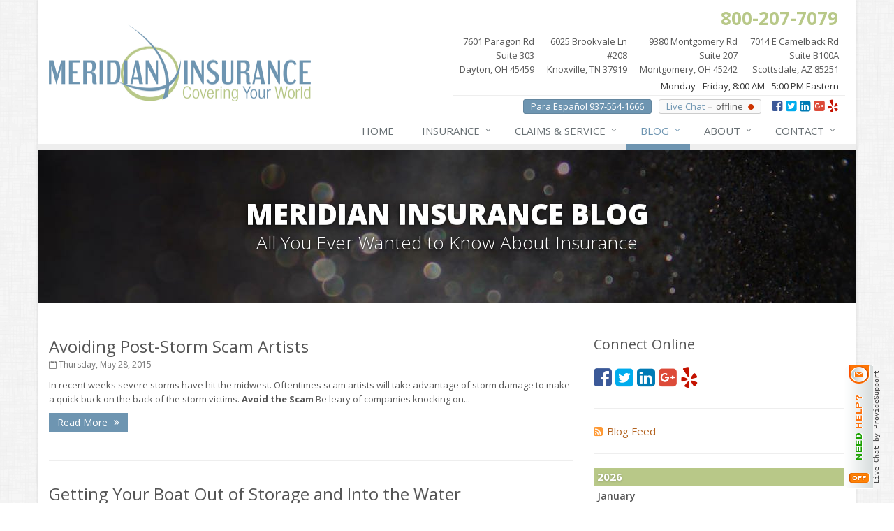

--- FILE ---
content_type: application/javascript; charset=utf-8
request_url: https://image.providesupport.com/js/0hvxyf6tu796x1vuy2s24nkkbc/safe-standard.js?ps_h=dka4&amp;ps_t=1769083668624
body_size: 439
content:
(function(){var p=[4,'safe-standard','dka4','5RZoccsGY36USrDd','scdka4','cidka4',50,50,1,1,1,1,1,225,270,'https://messenger.providesupport.com','0hvxyf6tu796x1vuy2s24nkkbc','',false,false,false,30,60,'https://image.providesupport.com','0hvxyf6tu796x1vuy2s24nkkbc','','&amp%3Bps_t=1769083668624',,'bottom:20px;right:20px;','','','','https://vm.providesupport.com/0hvxyf6tu796x1vuy2s24nkkbc',false,'width=400px,height=570px','https://vm.providesupport.com/js/starter/starter.js','messengerDefaultSize=width%3A400px%3Bheight%3A570px&showButtonWithCode=false',1663073416261,{"enabled":false},'http://','https://vm.providesupport.com','','https://vm.providesupport.com/defres/company/messenger/css-js/weightless/607d8b/styles.js','{"amp;ps_t":"1769083668624"}','https://chatapi.providesupport.com/v1/visitor/sids','en',1,true,'Live chat online','Live chat offline','https://admin.providesupport.com','',,,1498075243421,false,true,'https://image.providesupport.com/image/0hvxyf6tu796x1vuy2s24nkkbc/online-2047622386.gif','https://image.providesupport.com/image/0hvxyf6tu796x1vuy2s24nkkbc/offline-340469196.gif','42','178','42','178','',,,,,,];var w=window,d=document;w.psRSS?w.psRSS(p):(w.psPDSS||(w.psPDSS=[]),w.psPDSS.push(p));var s=d.createElement('script');s.src='https://image.providesupport.com/sjs/static.js';d.body.appendChild(s)})()

--- FILE ---
content_type: text/plain
request_url: https://www.google-analytics.com/j/collect?v=1&_v=j102&a=145342914&t=pageview&_s=1&dl=https%3A%2F%2Fwww.mymeridianinsurance.com%2Fblog%2F2015%2F05&ul=en-us%40posix&dt=Insurance%20Blog&sr=1280x720&vp=1280x720&_u=YEBAAEABAAAAACACI~&jid=2068113133&gjid=1552372830&cid=1686380933.1769083669&tid=UA-52883744-26&_gid=214137066.1769083669&_r=1&_slc=1&z=1084602079
body_size: -453
content:
2,cG-FF02BQ2QKE